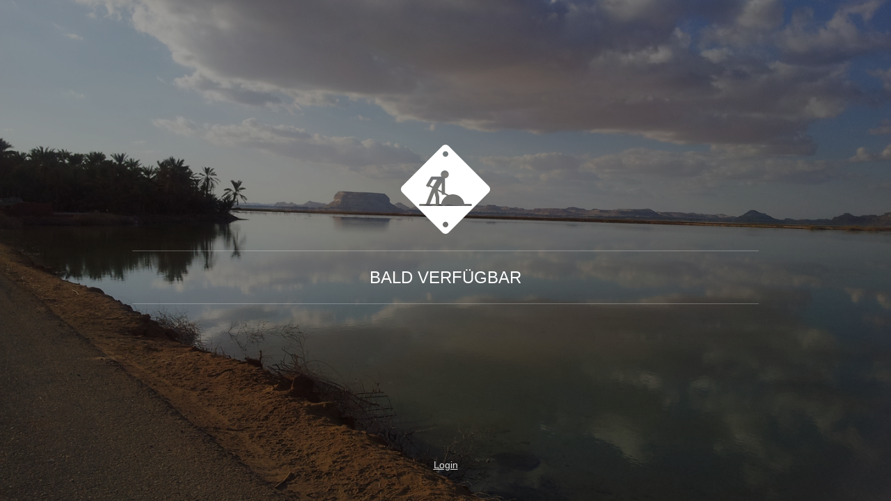

--- FILE ---
content_type: text/html; charset=UTF-8
request_url: http://www.egypt.de/offline/
body_size: 1412
content:
<!DOCTYPE html>
<html lang="de"  >
    <head>
        <title>Wir arbeiten gerade an unserer Website</title>
        <link rel="stylesheet" type="text/css" href="/offline/main.css" data-resource="href"/>        <link href="//cdn.website-start.de/app/cdn/min/group/libs.css?1763478093678" rel="stylesheet" type="text/css"/>
    <link href="//cdn.website-start.de/app/cdn/min/group/vcard.css?1763478093678" rel="stylesheet" type="text/css"/>
<script type="text/javascript">
    /* <![CDATA[ */
    var systemurl = 'https://106.sb.mywebsite-editor.com/';
    var webPath = '/';
    var proxyName = '';
    var webServerName = 'www.egypt.de';
    var sslServerUrl = 'https://ssl.kundenserver.de/www.egypt.de';
    var nonSslServerUrl = 'http://www.egypt.de';
    var webserverProtocol = 'http://';
    var nghScriptsUrlPrefix = '//106.mod.mywebsite-editor.com';
    var sessionNamespace = 'DIY_SB';
    var jimdoData = {
        cdnUrl:  '//cdn.website-start.de/',
        messages: {
            lightBox: {
    image : 'Bild',
    of: 'von'
}

        },
        isTrial: 0,
        pageId: 0    };
    var script_basisID = "636857868";

    diy = window.diy || {};
    diy.web = diy.web || {};

        diy.web.jsBaseUrl = "//cdn.website-start.de/s/build/";

    diy.context = diy.context || {};
    diy.context.type = diy.context.type || 'web';
    /* ]]> */
</script>
<meta name="viewport" content="width=device-width, initial-scale=1, maximum-scale=1, minimal-ui"/><link href="https://106.sb.mywebsite-editor.com/app/logstate2-css.php?site=636857868&amp;t=1770113757" rel="stylesheet" type="text/css"/>

<script type="text/javascript">
    /* <![CDATA[ */
var stagingMode = 'offline';
    /* ]]> */
</script>
<script src="https://106.sb.mywebsite-editor.com/app/logstate-js.php?site=636857868&amp;t=1770113757"></script><script type="text/javascript" src="//cdn.website-start.de/app/cdn/min/group/web.js?1763478093678"></script><script type="text/javascript" src="//cdn.website-start.de/s/build/vcardWeb.bundle.js?1763478093678"></script><link rel="shortcut icon" href="//cdn.website-start.de/favicon.ico"/><meta name="generator" content="IONOS MyWebsite"/></head>
    <body class="vCardPage"><div class="diyw vcard-wrapper">
        <div class="v-web ">
            <div class="v-containers-wrapper">
                <div class="v-container v-container-block v-container-id-header v-container-only-this">
    <div class="v-container-outer v-container-outer-id-header">
        <div class="v-container-inner v-container-inner-id-header">
                            <div class="v-container v-container-block v-container-id-headerContent v-container-only-this">
        <div class="v-container-outer v-container-outer-id-headerContent">
            <div class="v-container-inner v-container-inner-id-headerContent">
                                <div class="v-module v-module-type-comingSoon v-module-id-comingSoon">
    <img class="v-module-type-comingSoon-image" data-resource="src" src="/offline/coming_soon.svg"/>

    <div class="v-module-type-comingSoon-text-container">
        <div class="v-module-type-comingSoon-text">BALD VERFÜGBAR</div>
    </div>
</div>            </div>
        </div>
    </div>
        </div>
    </div>
</div>
                <span class="loggedout"><div class="login-container"><a id="login" href="https://login.1and1-editor.com/636857868/www.egypt.de/de?staging=1" rel="nofollow">Login</a></div></span><script type="text/javascript">
        /* <![CDATA[ */
        if (perfBar) {
            function trackPerformanceAfterOnload() {
                setTimeout(function () {
                    perfBar.init({
                            websiteId: 636857868,
                            mode: 'vcard',
                            type: 'simple',
                            lazy: false,
                            url: '//cdn.website-start.de/app/performance/tracking/submit'
                        }
                    );
                    perfBar.send();
                }, 1000);
            }
            if (window.addEventListener)
                window.addEventListener("load", trackPerformanceAfterOnload, false);
            else if (window.attachEvent)
                window.attachEvent("onload", trackPerformanceAfterOnload);
        }
        /* ]]> */
    </script>
            </div>
        </div>
    </div></body>
</html>


--- FILE ---
content_type: text/css; charset=UTF-8
request_url: http://www.egypt.de/offline/main.css
body_size: 2006
content:
.word-wrap-break{-webkit-word-wrap: break-word;-khtml-word-wrap: break-word;-moz-word-wrap: break-word;-ms-word-wrap: break-word;word-wrap: break-word}.vcard-wrapper{max-width: 100vw;display: -webkit-flex;display: -ms-flexbox;display: flex;-webkit-flex-direction: column;-khtml-flex-direction: column;-moz-flex-direction: column;-ms-flex-direction: column;flex-direction: column;-webkit-box-sizing: border-box;-khtml-box-sizing: border-box;-moz-box-sizing: border-box;-ms-box-sizing: border-box;box-sizing: border-box;height: 100%;font-family: Arial, sans-serif;font-size: 14px}.vcard-wrapper .v-web{display: -webkit-flex;display: -ms-flexbox;display: flex;-webkit-box-sizing: border-box;-khtml-box-sizing: border-box;-moz-box-sizing: border-box;-ms-box-sizing: border-box;box-sizing: border-box;-webkit-flex-grow: 1;-khtml-flex-grow: 1;-moz-flex-grow: 1;-ms-flex-grow: 1;flex-grow: 1;-webkit-flex-shrink: 1;-khtml-flex-shrink: 1;-moz-flex-shrink: 1;-ms-flex-shrink: 1;flex-shrink: 1;-webkit-order: 2;-khtml-order: 2;-moz-order: 2;-ms-order: 2;order: 2;background: #fff;overflow-y: auto;position: relative}.vcard-wrapper .v-web > div.v-containers-wrapper{display: -webkit-flex;display: -ms-flexbox;display: flex;-webkit-flex-direction: column;-khtml-flex-direction: column;-moz-flex-direction: column;-ms-flex-direction: column;flex-direction: column;-webkit-flex-grow: 1;-khtml-flex-grow: 1;-moz-flex-grow: 1;-ms-flex-grow: 1;flex-grow: 1;-webkit-flex-shrink: 1;-khtml-flex-shrink: 1;-moz-flex-shrink: 1;-ms-flex-shrink: 1;flex-shrink: 1;width: 100%}.vcard-wrapper .v-web .v-container-outer{display: -webkit-flex;display: -ms-flexbox;display: flex;-webkit-box-align: center;-khtml-box-align: center;-moz-box-align: center;-ms-box-align: center;box-align: center;-webkit-align-items: center;-khtml-align-items: center;-moz-align-items: center;-ms-align-items: center;align-items: center;-webkit-justify-content: center;-khtml-justify-content: center;-moz-justify-content: center;-ms-justify-content: center;justify-content: center;width: 100%}.vcard-wrapper .v-web .v-container-outer .v-container-inner{width: 100%}.vcard-wrapper .v-web .v-container-id-header{-webkit-flex-grow: 1;-khtml-flex-grow: 1;-moz-flex-grow: 1;-ms-flex-grow: 1;flex-grow: 1}.vcard-wrapper .v-web .v-container-id-header > .v-container-outer > .v-container-inner{padding: 60px 20px;max-width: 900px;min-width: 200px}.vcard-wrapper .v-web .v-container-id-details .v-container-outer .v-container-inner.v-container-inner-id-details{display: -webkit-flex;display: -ms-flexbox;display: flex;-webkit-justify-content: center;-khtml-justify-content: center;-moz-justify-content: center;-ms-justify-content: center;justify-content: center;-webkit-flex-wrap: nowrap;-khtml-flex-wrap: nowrap;-moz-flex-wrap: nowrap;-ms-flex-wrap: nowrap;flex-wrap: nowrap;margin: 125px 0 0 0}@media only screen and (min-width: 768px){.vcard-wrapper .v-web .v-container-id-details .v-container-outer .v-container-inner.v-container-inner-id-details .v-container-id-details-left,.vcard-wrapper .v-web .v-container-id-details .v-container-outer .v-container-inner.v-container-inner-id-details .v-container-id-details-right{width: 50%}.vcard-wrapper .v-web .v-container-id-details .v-container-outer .v-container-inner.v-container-inner-id-details .v-container-id-details-left .v-container-outer-id-details-left,.vcard-wrapper .v-web .v-container-id-details .v-container-outer .v-container-inner.v-container-inner-id-details .v-container-id-details-right .v-container-outer-id-details-left{display: inline-block}.vcard-wrapper .v-web .v-container-id-details .v-container-outer .v-container-inner.v-container-inner-id-details .v-container-id-details-left .v-container-outer-id-details-left .v-container-inner-id-details-left,.vcard-wrapper .v-web .v-container-id-details .v-container-outer .v-container-inner.v-container-inner-id-details .v-container-id-details-right .v-container-outer-id-details-left .v-container-inner-id-details-left{float: right;width: auto;max-width: 100%}.vcard-wrapper .v-web .v-container-id-details .v-container-outer .v-container-inner.v-container-inner-id-details .v-container-id-details-left .v-container-outer-id-details-right,.vcard-wrapper .v-web .v-container-id-details .v-container-outer .v-container-inner.v-container-inner-id-details .v-container-id-details-right .v-container-outer-id-details-right{display: inline-block}.vcard-wrapper .v-web .v-container-id-details .v-container-outer .v-container-inner.v-container-inner-id-details .v-container-id-details-left .v-container-outer-id-details-right .v-container-inner-id-details-left,.vcard-wrapper .v-web .v-container-id-details .v-container-outer .v-container-inner.v-container-inner-id-details .v-container-id-details-right .v-container-outer-id-details-right .v-container-inner-id-details-left{float: left;width: auto;max-width: 100%}}@media only screen and (max-width: 768px){.vcard-wrapper .v-web .v-container-id-details .v-container-outer .v-container-inner.v-container-inner-id-details{-webkit-flex-direction: column;-khtml-flex-direction: column;-moz-flex-direction: column;-ms-flex-direction: column;flex-direction: column}.vcard-wrapper .v-web .v-container-id-details .v-container-outer .v-container-inner.v-container-inner-id-details .box{width: 100%;-webkit-flex-wrap: wrap;-khtml-flex-wrap: wrap;-moz-flex-wrap: wrap;-ms-flex-wrap: wrap;flex-wrap: wrap;border: none !important;padding: 0}}.vcard-wrapper .v-web .v-container-id-content{-webkit-box-sizing: border-box;-khtml-box-sizing: border-box;-moz-box-sizing: border-box;-ms-box-sizing: border-box;box-sizing: border-box;-webkit-flex-grow: 1;-khtml-flex-grow: 1;-moz-flex-grow: 1;-ms-flex-grow: 1;flex-grow: 1}.vcard-wrapper .v-web .v-container-id-content .v-container-outer-id-content{display: -webkit-flex;display: -ms-flexbox;display: flex;-webkit-justify-content: center;-khtml-justify-content: center;-moz-justify-content: center;-ms-justify-content: center;justify-content: center}.vcard-wrapper .v-web .v-container-id-content .v-container-outer-id-content .v-container-inner-id-content{max-width: 900px;width: 100%;padding: 10px 20px 50px 20px;display: -webkit-flex;display: -ms-flexbox;display: flex;-webkit-flex-direction: row;-khtml-flex-direction: row;-moz-flex-direction: row;-ms-flex-direction: row;flex-direction: row;-webkit-flex-wrap: wrap;-khtml-flex-wrap: wrap;-moz-flex-wrap: wrap;-ms-flex-wrap: wrap;flex-wrap: wrap}.vcard-wrapper .v-web .v-container-id-content .v-container-outer-id-content .v-container-inner-id-content .v-container-id-primary,.vcard-wrapper .v-web .v-container-id-content .v-container-outer-id-content .v-container-inner-id-content .v-container-id-secondary{min-width: 250px;-webkit-flex-basis: 0;-khtml-flex-basis: 0;-moz-flex-basis: 0;-ms-flex-basis: 0;flex-basis: 0;-webkit-flex-grow: 1;-khtml-flex-grow: 1;-moz-flex-grow: 1;-ms-flex-grow: 1;flex-grow: 1}.vcard-wrapper .v-web .v-container-id-content .v-container-outer-id-content .v-container-inner-id-content .v-container-id-primary *,.vcard-wrapper .v-web .v-container-id-content .v-container-outer-id-content .v-container-inner-id-content .v-container-id-secondary *{color: rgba(113,113,113,0.9)}.vcard-wrapper .v-web .v-container-id-content .v-container-outer-id-content .v-container-inner-id-content .v-container-id-primary .v-module-id-email,.vcard-wrapper .v-web .v-container-id-content .v-container-outer-id-content .v-container-inner-id-content .v-container-id-secondary .v-module-id-email,.vcard-wrapper .v-web .v-container-id-content .v-container-outer-id-content .v-container-inner-id-content .v-container-id-primary .v-module-id-address,.vcard-wrapper .v-web .v-container-id-content .v-container-outer-id-content .v-container-inner-id-content .v-container-id-secondary .v-module-id-address,.vcard-wrapper .v-web .v-container-id-content .v-container-outer-id-content .v-container-inner-id-content .v-container-id-primary .v-module-id-phone,.vcard-wrapper .v-web .v-container-id-content .v-container-outer-id-content .v-container-inner-id-content .v-container-id-secondary .v-module-id-phone{font-family: Arial, sans-serif;font-size: 16px;line-height: 20px}.vcard-wrapper .v-web .v-container-id-content .v-container-outer-id-content .v-container-inner-id-content .v-container-id-primary .v-section-title,.vcard-wrapper .v-web .v-container-id-content .v-container-outer-id-content .v-container-inner-id-content .v-container-id-secondary .v-section-title{font-family: Arial, sans-serif;color: #535353;font-size: 32px;line-height: 40px;font-weight: normal;margin: 26px auto;-webkit-word-wrap: break-word;-khtml-word-wrap: break-word;-moz-word-wrap: break-word;-ms-word-wrap: break-word;word-wrap: break-word}.vcard-wrapper .v-web .v-container-id-content .v-container-outer-id-content .v-container-inner-id-content .v-container-id-primary .v-module,.vcard-wrapper .v-web .v-container-id-content .v-container-outer-id-content .v-container-inner-id-content .v-container-id-secondary .v-module{margin: 5px 0}@media (min-width: 610px){.vcard-wrapper .v-web .v-container-id-content .v-container-outer-id-content .v-container-inner-id-content .v-container-id-primary{margin-right: 40px}}.vcard-wrapper .v-web .v-container-id-content .v-container-outer-id-content .v-container-inner-id-content .v-container-id-secondary{-webkit-order: 1;-khtml-order: 1;-moz-order: 1;-ms-order: 1;order: 1}@media (max-width: 560px){.vcard-wrapper .v-web .v-container-id-content .v-container-outer-id-content .v-container-inner-id-content{-webkit-flex-direction: column;-khtml-flex-direction: column;-moz-flex-direction: column;-ms-flex-direction: column;flex-direction: column;-webkit-flex-wrap: no-wrap;-khtml-flex-wrap: no-wrap;-moz-flex-wrap: no-wrap;-ms-flex-wrap: no-wrap;flex-wrap: no-wrap}.vcard-wrapper .v-web .v-container-id-content .v-container-outer-id-content .v-container-inner-id-content .v-container-id-primary,.vcard-wrapper .v-web .v-container-id-content .v-container-outer-id-content .v-container-inner-id-content .v-container-id-secondary{-webkit-flex-basis: auto;-khtml-flex-basis: auto;-moz-flex-basis: auto;-ms-flex-basis: auto;flex-basis: auto}}.vcard-wrapper .v-web .v-container-block{width: 100%;-webkit-box-sizing: border-box;-khtml-box-sizing: border-box;-moz-box-sizing: border-box;-ms-box-sizing: border-box;box-sizing: border-box}.vCardPage.publicview.mobilepreview{position: absolute;height: 100%;min-width: 100vw}.vCardPage.publicview.mobilepreview .v-web{overflow-y: visible}.vCardPage.publicview.mobilepreview .v-web h1{font-size: 28px}.vcard-wrapper .v-web.v-container-only-this{background-color: #3b3b3b;background-image: url("efeefd37-14c4-416f-8a7d-dc946c41d9a3.jpg");background-attachment: scroll;background-position: 50% 50%;-webkit-background-size: cover;-khtml-background-size: cover;-moz-background-size: cover;-ms-background-size: cover;background-size: cover}.vcard-wrapper .v-web .v-container-id-header{color: #fff;background-color: #3b3b3b;background-image: url("efeefd37-14c4-416f-8a7d-dc946c41d9a3.jpg");background-attachment: scroll;background-position: 50% 50%;-webkit-flex-grow: 'inherit';-khtml-flex-grow: 'inherit';-moz-flex-grow: 'inherit';-ms-flex-grow: 'inherit';flex-grow: 'inherit';-webkit-flex-shrink: 0;-khtml-flex-shrink: 0;-moz-flex-shrink: 0;-ms-flex-shrink: 0;flex-shrink: 0;min-height: 350px;display: -webkit-flex;display: -ms-flexbox;display: flex;position: relative;-webkit-background-size: cover;-khtml-background-size: cover;-moz-background-size: cover;-ms-background-size: cover;background-size: cover}.vcard-wrapper .v-web .v-container-id-header.v-container-only-this{-webkit-flex-grow: 1;-khtml-flex-grow: 1;-moz-flex-grow: 1;-ms-flex-grow: 1;flex-grow: 1}.vcard-wrapper .v-web .v-container-id-header::before{content: "";opacity: 1;background-color: rgba(0,0,0,0.4);position: absolute;z-index: 1;top: 0;bottom: 0;left: 0;right: 0}.vcard-wrapper .v-web .v-container-id-header:not(.v-container-only-this):after{content: " ";width: 20px;height: 20px;background: white;display: block;position: absolute;right: 50%;z-index: 1;bottom: -14px;-webkit-transform: rotate(45deg);-khtml-transform: rotate(45deg);-moz-transform: rotate(45deg);-ms-transform: rotate(45deg);transform: rotate(45deg);margin-right: -10px}.vcard-wrapper .v-web .v-container-id-header > .v-container-outer{z-index: 2}.vcard-wrapper .v-web .v-container-id-header .v-module-type-comingSoon{width: 100%;min-width: 150px;margin: 0 auto;display: -webkit-flex;display: -ms-flexbox;display: flex;-webkit-flex-direction: row;-khtml-flex-direction: row;-moz-flex-direction: row;-ms-flex-direction: row;flex-direction: row;-webkit-align-items: center;-khtml-align-items: center;-moz-align-items: center;-ms-align-items: center;align-items: center;border-top: 1px solid rgba(255,255,255,0.25);border-bottom: 1px solid rgba(255,255,255,0.25);padding: 20px 0}.vcard-wrapper .v-web .v-container-id-header .v-module-type-comingSoon .v-module-type-comingSoon-image{-webkit-transition: .2s all;-khtml-transition: .2s all;-moz-transition: .2s all;-ms-transition: .2s all;transition: .2s all;display: block;height: 50px;width: 50px;top: 14px;-webkit-flex-grow: 0;-khtml-flex-grow: 0;-moz-flex-grow: 0;-ms-flex-grow: 0;flex-grow: 0;-webkit-flex-shrink: 0;-khtml-flex-shrink: 0;-moz-flex-shrink: 0;-ms-flex-shrink: 0;flex-shrink: 0;-webkit-order: 1;-khtml-order: 1;-moz-order: 1;-ms-order: 1;order: 1}.vcard-wrapper .v-web .v-container-id-header .v-module-type-comingSoon .v-module-type-comingSoon-text-container{width: 100%;font-size: 0}.vcard-wrapper .v-web .v-container-id-header .v-module-type-comingSoon .v-module-type-comingSoon-text{position: relative;color: #fff;display: inline-block;text-align: left;text-transform: uppercase;outline: none;min-width: 180px;min-height: 35px;font-size: 24px;line-height: 35px;-webkit-word-wrap: break-word;-khtml-word-wrap: break-word;-moz-word-wrap: break-word;-ms-word-wrap: break-word;word-wrap: break-word;-webkit-word-break: break-all;-khtml-word-break: break-all;-moz-word-break: break-all;-ms-word-break: break-all;word-break: break-all}.vcard-wrapper .v-web .v-container-id-header.v-container-only-this .v-module-type-comingSoon{display: block;position: relative;border: none}.vcard-wrapper .v-web .v-container-id-header.v-container-only-this .v-module-type-comingSoon .v-module-type-comingSoon-image{position: static;width: 128px;height: 128px;margin: 0 auto;margin-bottom: 24px}.vcard-wrapper .v-web .v-container-id-header.v-container-only-this .v-module-type-comingSoon .v-module-type-comingSoon-text-container{text-align: center;border-top: 1px solid rgba(255,255,255,0.25);border-bottom: 1px solid rgba(255,255,255,0.25);padding-top: 20px;padding-bottom: 20px}.vcard-wrapper.edit-on .v-web .v-module-type-comingSoon .v-module-type-comingSoon-text-container .v-module-type-comingSoon-text,.vcard-wrapper.edit-off .v-web .v-module-type-comingSoon .v-module-type-comingSoon-text-container .v-module-type-comingSoon-text{cursor: text;text-align: center}.vcard-wrapper.edit-on .v-web .v-module-type-comingSoon .v-module-type-comingSoon-text-container .v-module-type-comingSoon-text:empty:after,.vcard-wrapper.edit-off .v-web .v-module-type-comingSoon .v-module-type-comingSoon-text-container .v-module-type-comingSoon-text:empty:after,.vcard-wrapper.edit-on .v-web .v-module-type-comingSoon .v-module-type-comingSoon-text-container:not(.v-module-type-comingSoon-text-editing) .v-module-type-comingSoon-text:hover:after,.vcard-wrapper.edit-off .v-web .v-module-type-comingSoon .v-module-type-comingSoon-text-container:not(.v-module-type-comingSoon-text-editing) .v-module-type-comingSoon-text:hover:after,.vcard-wrapper.edit-on .v-web .v-module-type-comingSoon .v-module-type-comingSoon-text-container.v-module-type-comingSoon-text-editing .v-module-type-comingSoon-text:after,.vcard-wrapper.edit-off .v-web .v-module-type-comingSoon .v-module-type-comingSoon-text-container.v-module-type-comingSoon-text-editing .v-module-type-comingSoon-text:after{box-shadow: 0 0 0 1px #2196f3, inset 0 0 0 1px #fff;content: "";width: 100%;height: 100%;position: absolute;top: -6px;left: -12px;padding-left: 12px;padding-right: 12px;padding-bottom: 12px;cursor: text;pointer-events: none}